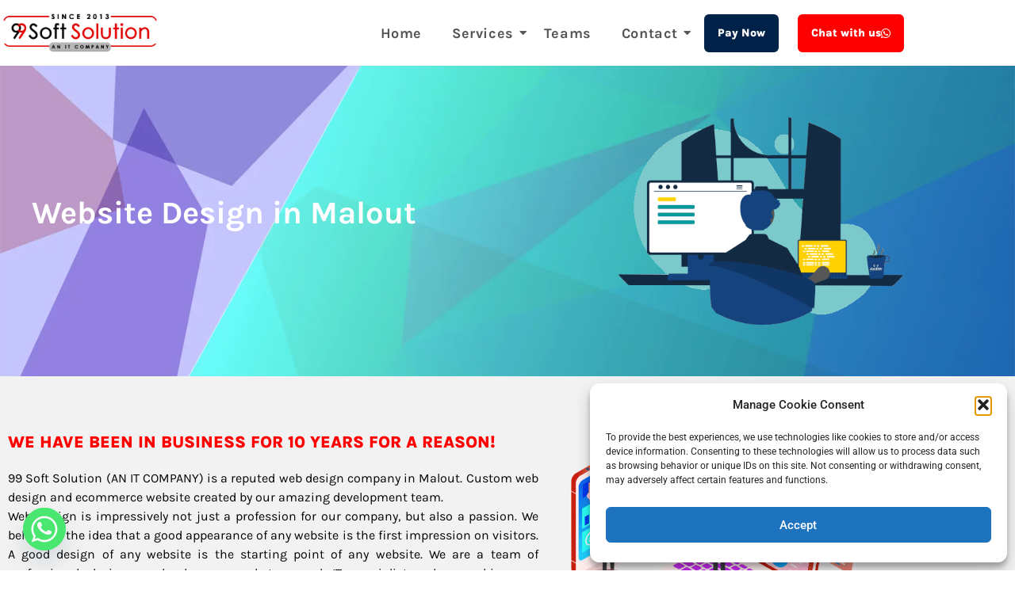

--- FILE ---
content_type: text/css
request_url: https://99softsolution.com/wp-content/uploads/elementor/css/post-20.css?ver=1769759355
body_size: 1514
content:
.elementor-20 .elementor-element.elementor-element-44a074650:not(.elementor-motion-effects-element-type-background), .elementor-20 .elementor-element.elementor-element-44a074650 > .elementor-motion-effects-container > .elementor-motion-effects-layer{background-color:#FFFFFF;}.elementor-20 .elementor-element.elementor-element-44a074650{box-shadow:0px 0px 10px 0px rgba(0,0,0,0.5);transition:background 0.3s, border 0.3s, border-radius 0.3s, box-shadow 0.3s;padding:10px 0px 10px 0px;}.elementor-20 .elementor-element.elementor-element-44a074650 > .elementor-background-overlay{transition:background 0.3s, border-radius 0.3s, opacity 0.3s;}.elementor-bc-flex-widget .elementor-20 .elementor-element.elementor-element-202f04a6.elementor-column .elementor-widget-wrap{align-items:center;}.elementor-20 .elementor-element.elementor-element-202f04a6.elementor-column.elementor-element[data-element_type="column"] > .elementor-widget-wrap.elementor-element-populated{align-content:center;align-items:center;}.elementor-20 .elementor-element.elementor-element-202f04a6 > .elementor-element-populated{padding:0px 0px 0px 0px;}.elementor-widget-image .widget-image-caption{color:var( --e-global-color-text );font-family:var( --e-global-typography-text-font-family ), Sans-serif;font-weight:var( --e-global-typography-text-font-weight );}.elementor-20 .elementor-element.elementor-element-633cadc{text-align:start;}.elementor-20 .elementor-element.elementor-element-633cadc img{width:100%;max-width:71%;}.elementor-bc-flex-widget .elementor-20 .elementor-element.elementor-element-1500576.elementor-column .elementor-widget-wrap{align-items:center;}.elementor-20 .elementor-element.elementor-element-1500576.elementor-column.elementor-element[data-element_type="column"] > .elementor-widget-wrap.elementor-element-populated{align-content:center;align-items:center;}.elementor-20 .elementor-element.elementor-element-1ae0ae6e .wpr-menu-item.wpr-pointer-item{transition-duration:0.5s;}.elementor-20 .elementor-element.elementor-element-1ae0ae6e .wpr-menu-item.wpr-pointer-item:before{transition-duration:0.5s;}.elementor-20 .elementor-element.elementor-element-1ae0ae6e .wpr-menu-item.wpr-pointer-item:after{transition-duration:0.5s;}.elementor-20 .elementor-element.elementor-element-1ae0ae6e .wpr-mobile-toggle-wrap{text-align:center;}.elementor-20 .elementor-element.elementor-element-1ae0ae6e .wpr-nav-menu .wpr-menu-item,
					 .elementor-20 .elementor-element.elementor-element-1ae0ae6e .wpr-nav-menu > .menu-item-has-children > .wpr-sub-icon{color:#555555;}.elementor-20 .elementor-element.elementor-element-1ae0ae6e .wpr-nav-menu .wpr-menu-item:hover,
					 .elementor-20 .elementor-element.elementor-element-1ae0ae6e .wpr-nav-menu > .menu-item-has-children:hover > .wpr-sub-icon,
					 .elementor-20 .elementor-element.elementor-element-1ae0ae6e .wpr-nav-menu .wpr-menu-item.wpr-active-menu-item,
					 .elementor-20 .elementor-element.elementor-element-1ae0ae6e .wpr-nav-menu > .menu-item-has-children.current_page_item > .wpr-sub-icon{color:#FF0000;}.elementor-20 .elementor-element.elementor-element-1ae0ae6e.wpr-pointer-line-fx .wpr-menu-item:before,
					 .elementor-20 .elementor-element.elementor-element-1ae0ae6e.wpr-pointer-line-fx .wpr-menu-item:after{background-color:#FF0000;}.elementor-20 .elementor-element.elementor-element-1ae0ae6e.wpr-pointer-border-fx .wpr-menu-item:before{border-color:#FF0000;border-width:1px;}.elementor-20 .elementor-element.elementor-element-1ae0ae6e.wpr-pointer-background-fx .wpr-menu-item:before{background-color:#FF0000;}.elementor-20 .elementor-element.elementor-element-1ae0ae6e .menu-item-has-children .wpr-sub-icon{font-size:15px;}.elementor-20 .elementor-element.elementor-element-1ae0ae6e.wpr-pointer-background:not(.wpr-sub-icon-none) .wpr-nav-menu-horizontal .menu-item-has-children .wpr-pointer-item{padding-right:calc(15px + 15px);}.elementor-20 .elementor-element.elementor-element-1ae0ae6e.wpr-pointer-border:not(.wpr-sub-icon-none) .wpr-nav-menu-horizontal .menu-item-has-children .wpr-pointer-item{padding-right:calc(15px + 15px);}.elementor-20 .elementor-element.elementor-element-1ae0ae6e .wpr-nav-menu .wpr-menu-item,.elementor-20 .elementor-element.elementor-element-1ae0ae6e .wpr-mobile-nav-menu a,.elementor-20 .elementor-element.elementor-element-1ae0ae6e .wpr-mobile-toggle-text{font-family:"Karla", Sans-serif;font-size:18px;font-weight:700;letter-spacing:0.6px;}.elementor-20 .elementor-element.elementor-element-1ae0ae6e.wpr-pointer-underline .wpr-menu-item:after,
					 .elementor-20 .elementor-element.elementor-element-1ae0ae6e.wpr-pointer-overline .wpr-menu-item:before,
					 .elementor-20 .elementor-element.elementor-element-1ae0ae6e.wpr-pointer-double-line .wpr-menu-item:before,
					 .elementor-20 .elementor-element.elementor-element-1ae0ae6e.wpr-pointer-double-line .wpr-menu-item:after{height:1px;}.elementor-20 .elementor-element.elementor-element-1ae0ae6e.wpr-pointer-underline>nav>ul>li>.wpr-menu-item:after,
					 .elementor-20 .elementor-element.elementor-element-1ae0ae6e.wpr-pointer-overline>nav>ul>li>.wpr-menu-item:before,
					 .elementor-20 .elementor-element.elementor-element-1ae0ae6e.wpr-pointer-double-line>nav>ul>li>.wpr-menu-item:before,
					 .elementor-20 .elementor-element.elementor-element-1ae0ae6e.wpr-pointer-double-line>nav>ul>li>.wpr-menu-item:after{height:1px;}.elementor-20 .elementor-element.elementor-element-1ae0ae6e.wpr-pointer-border-fx>nav>ul>li>.wpr-menu-item:before{border-width:1px;}.elementor-20 .elementor-element.elementor-element-1ae0ae6e.wpr-pointer-underline>.elementor-widget-container>nav>ul>li>.wpr-menu-item:after,
					 .elementor-20 .elementor-element.elementor-element-1ae0ae6e.wpr-pointer-overline>.elementor-widget-container>nav>ul>li>.wpr-menu-item:before,
					 .elementor-20 .elementor-element.elementor-element-1ae0ae6e.wpr-pointer-double-line>.elementor-widget-container>nav>ul>li>.wpr-menu-item:before,
					 .elementor-20 .elementor-element.elementor-element-1ae0ae6e.wpr-pointer-double-line>.elementor-widget-container>nav>ul>li>.wpr-menu-item:after{height:1px;}.elementor-20 .elementor-element.elementor-element-1ae0ae6e.wpr-pointer-border-fx>.elementor-widget-container>nav>ul>li>.wpr-menu-item:before{border-width:1px;}.elementor-20 .elementor-element.elementor-element-1ae0ae6e:not(.wpr-pointer-border-fx) .wpr-menu-item.wpr-pointer-item:before{transform:translateY(-0px);}.elementor-20 .elementor-element.elementor-element-1ae0ae6e:not(.wpr-pointer-border-fx) .wpr-menu-item.wpr-pointer-item:after{transform:translateY(0px);}.elementor-20 .elementor-element.elementor-element-1ae0ae6e .wpr-nav-menu .wpr-menu-item{padding-left:15px;padding-right:15px;padding-top:6px;padding-bottom:6px;}.elementor-20 .elementor-element.elementor-element-1ae0ae6e.wpr-pointer-background:not(.wpr-sub-icon-none) .wpr-nav-menu-vertical .menu-item-has-children .wpr-sub-icon{text-indent:-15px;}.elementor-20 .elementor-element.elementor-element-1ae0ae6e.wpr-pointer-border:not(.wpr-sub-icon-none) .wpr-nav-menu-vertical .menu-item-has-children .wpr-sub-icon{text-indent:-15px;}.elementor-20 .elementor-element.elementor-element-1ae0ae6e .wpr-nav-menu > .menu-item{margin-left:4px;margin-right:4px;}.elementor-20 .elementor-element.elementor-element-1ae0ae6e .wpr-nav-menu-vertical .wpr-nav-menu > li > .wpr-sub-menu{margin-left:4px;}.elementor-20 .elementor-element.elementor-element-1ae0ae6e.wpr-main-menu-align-left .wpr-nav-menu-vertical .wpr-nav-menu > li > .wpr-sub-icon{right:4px;}.elementor-20 .elementor-element.elementor-element-1ae0ae6e.wpr-main-menu-align-right .wpr-nav-menu-vertical .wpr-nav-menu > li > .wpr-sub-icon{left:4px;}.elementor-20 .elementor-element.elementor-element-1ae0ae6e .wpr-sub-menu .wpr-sub-menu-item,
					 .elementor-20 .elementor-element.elementor-element-1ae0ae6e .wpr-sub-menu > .menu-item-has-children .wpr-sub-icon{color:#3A3A3A;}.elementor-20 .elementor-element.elementor-element-1ae0ae6e .wpr-sub-menu .wpr-sub-menu-item{background-color:#FFFFFF;font-family:"Karla", Sans-serif;font-size:16px;font-weight:600;letter-spacing:0.6px;padding-left:15px;padding-right:15px;padding-top:13px;padding-bottom:13px;}.elementor-20 .elementor-element.elementor-element-1ae0ae6e .wpr-sub-menu .wpr-sub-menu-item:hover,
					 .elementor-20 .elementor-element.elementor-element-1ae0ae6e .wpr-sub-menu > .menu-item-has-children .wpr-sub-menu-item:hover .wpr-sub-icon,
					 .elementor-20 .elementor-element.elementor-element-1ae0ae6e .wpr-sub-menu .wpr-sub-menu-item.wpr-active-menu-item,
					 .elementor-20 .elementor-element.elementor-element-1ae0ae6e .wpr-sub-menu > .menu-item-has-children.current_page_item .wpr-sub-icon{color:#FF0000;}.elementor-20 .elementor-element.elementor-element-1ae0ae6e .wpr-sub-menu .wpr-sub-menu-item:hover,
					 .elementor-20 .elementor-element.elementor-element-1ae0ae6e .wpr-sub-menu .wpr-sub-menu-item.wpr-active-menu-item{background-color:#FFFFFF;}.elementor-20 .elementor-element.elementor-element-1ae0ae6e .wpr-sub-menu .wpr-sub-icon{right:15px;}.elementor-20 .elementor-element.elementor-element-1ae0ae6e.wpr-main-menu-align-right .wpr-nav-menu-vertical .wpr-sub-menu .wpr-sub-icon{left:15px;}.elementor-20 .elementor-element.elementor-element-1ae0ae6e .wpr-nav-menu-horizontal .wpr-nav-menu > li > .wpr-sub-menu{margin-top:20px;}.elementor-20 .elementor-element.elementor-element-1ae0ae6e .wpr-mobile-nav-menu a,
					 .elementor-20 .elementor-element.elementor-element-1ae0ae6e .wpr-mobile-nav-menu .menu-item-has-children > a:after{color:#555555;}.elementor-20 .elementor-element.elementor-element-1ae0ae6e .wpr-mobile-nav-menu li{background-color:#FFFFFF;}.elementor-20 .elementor-element.elementor-element-1ae0ae6e .wpr-mobile-nav-menu li a:hover,
					 .elementor-20 .elementor-element.elementor-element-1ae0ae6e .wpr-mobile-nav-menu .menu-item-has-children > a:hover:after,
					 .elementor-20 .elementor-element.elementor-element-1ae0ae6e .wpr-mobile-nav-menu li a.wpr-active-menu-item,
					 .elementor-20 .elementor-element.elementor-element-1ae0ae6e .wpr-mobile-nav-menu .menu-item-has-children.current_page_item > a:hover:after{color:#FF0000;}.elementor-20 .elementor-element.elementor-element-1ae0ae6e .wpr-mobile-nav-menu a:hover,
					 .elementor-20 .elementor-element.elementor-element-1ae0ae6e .wpr-mobile-nav-menu a.wpr-active-menu-item{background-color:#FFFFFF;}.elementor-20 .elementor-element.elementor-element-1ae0ae6e .wpr-mobile-nav-menu a{padding-left:10px;padding-right:10px;}.elementor-20 .elementor-element.elementor-element-1ae0ae6e .wpr-mobile-nav-menu .menu-item-has-children > a:after{margin-left:10px;margin-right:10px;}.elementor-20 .elementor-element.elementor-element-1ae0ae6e .wpr-mobile-nav-menu .wpr-mobile-menu-item{padding-top:10px;padding-bottom:10px;}.elementor-20 .elementor-element.elementor-element-1ae0ae6e .wpr-mobile-nav-menu .wpr-mobile-sub-menu-item{font-size:15px;padding-top:5px;padding-bottom:5px;}.elementor-20 .elementor-element.elementor-element-1ae0ae6e .wpr-mobile-nav-menu{margin-top:10px;}.elementor-20 .elementor-element.elementor-element-1ae0ae6e .wpr-mobile-toggle{border-color:#FF0000;width:41px;padding:7px 7px 7px 7px;border-width:0px;}.elementor-20 .elementor-element.elementor-element-1ae0ae6e .wpr-mobile-toggle-text{color:#FF0000;}.elementor-20 .elementor-element.elementor-element-1ae0ae6e .wpr-mobile-toggle-line{background-color:#FF0000;height:3px;margin-bottom:5px;}.elementor-20 .elementor-element.elementor-element-1ae0ae6e .wpr-mobile-toggle:hover{border-color:#FF0000;}.elementor-20 .elementor-element.elementor-element-1ae0ae6e .wpr-mobile-toggle:hover .wpr-mobile-toggle-text{color:#FF0000;}.elementor-20 .elementor-element.elementor-element-1ae0ae6e .wpr-mobile-toggle:hover .wpr-mobile-toggle-line{background-color:#FF0000;}.elementor-bc-flex-widget .elementor-20 .elementor-element.elementor-element-830c530.elementor-column .elementor-widget-wrap{align-items:center;}.elementor-20 .elementor-element.elementor-element-830c530.elementor-column.elementor-element[data-element_type="column"] > .elementor-widget-wrap.elementor-element-populated{align-content:center;align-items:center;}.elementor-20 .elementor-element.elementor-element-830c530 > .elementor-element-populated{padding:0px 0px 0px 0px;}.elementor-widget-button .elementor-button{background-color:var( --e-global-color-accent );font-family:var( --e-global-typography-accent-font-family ), Sans-serif;font-weight:var( --e-global-typography-accent-font-weight );}.elementor-20 .elementor-element.elementor-element-0b7e400 .elementor-button{background-color:#002249;font-family:"Karla", Sans-serif;font-size:14px;font-weight:800;fill:#FFFFFF;color:#FFFFFF;border-style:solid;border-width:2px 2px 2px 2px;border-color:#002249;border-radius:6px 6px 6px 6px;padding:15px 15px 15px 15px;}.elementor-20 .elementor-element.elementor-element-0b7e400 .elementor-button:hover, .elementor-20 .elementor-element.elementor-element-0b7e400 .elementor-button:focus{background-color:#FFFEFE;color:#002249;}.elementor-20 .elementor-element.elementor-element-0b7e400 > .elementor-widget-container{margin:0px 0px 0px 0px;}.elementor-20 .elementor-element.elementor-element-0b7e400 .elementor-button:hover svg, .elementor-20 .elementor-element.elementor-element-0b7e400 .elementor-button:focus svg{fill:#002249;}.elementor-bc-flex-widget .elementor-20 .elementor-element.elementor-element-d96c84c.elementor-column .elementor-widget-wrap{align-items:center;}.elementor-20 .elementor-element.elementor-element-d96c84c.elementor-column.elementor-element[data-element_type="column"] > .elementor-widget-wrap.elementor-element-populated{align-content:center;align-items:center;}.elementor-20 .elementor-element.elementor-element-d96c84c > .elementor-element-populated{padding:0px 0px 0px 0px;}.elementor-20 .elementor-element.elementor-element-6125af8 .elementor-button{background-color:#FF0000;font-family:"Karla", Sans-serif;font-size:14px;font-weight:800;fill:#FFFFFF;color:#FFFFFF;border-style:solid;border-width:2px 2px 2px 2px;border-color:#FF0000;border-radius:6px 6px 6px 6px;padding:15px 15px 15px 15px;}.elementor-20 .elementor-element.elementor-element-6125af8 .elementor-button:hover, .elementor-20 .elementor-element.elementor-element-6125af8 .elementor-button:focus{background-color:#FFFEFE;color:#FF0000;}.elementor-20 .elementor-element.elementor-element-6125af8 > .elementor-widget-container{margin:0px 0px 0px 0px;}.elementor-20 .elementor-element.elementor-element-6125af8 .elementor-button-content-wrapper{flex-direction:row-reverse;}.elementor-20 .elementor-element.elementor-element-6125af8 .elementor-button:hover svg, .elementor-20 .elementor-element.elementor-element-6125af8 .elementor-button:focus svg{fill:#FF0000;}@media(max-width:1024px){.elementor-20 .elementor-element.elementor-element-633cadc img{max-width:100%;}.elementor-20 .elementor-element.elementor-element-1ae0ae6e .wpr-mobile-toggle-wrap{text-align:right;}.elementor-20 .elementor-element.elementor-element-1ae0ae6e .wpr-nav-menu .wpr-menu-item,.elementor-20 .elementor-element.elementor-element-1ae0ae6e .wpr-mobile-nav-menu a,.elementor-20 .elementor-element.elementor-element-1ae0ae6e .wpr-mobile-toggle-text{font-size:17px;}.elementor-20 .elementor-element.elementor-element-1ae0ae6e .wpr-nav-menu .wpr-menu-item{padding-left:7px;padding-right:7px;}.elementor-20 .elementor-element.elementor-element-1ae0ae6e.wpr-pointer-background:not(.wpr-sub-icon-none) .wpr-nav-menu-vertical .menu-item-has-children .wpr-sub-icon{text-indent:-7px;}.elementor-20 .elementor-element.elementor-element-1ae0ae6e.wpr-pointer-border:not(.wpr-sub-icon-none) .wpr-nav-menu-vertical .menu-item-has-children .wpr-sub-icon{text-indent:-7px;}.elementor-20 .elementor-element.elementor-element-1ae0ae6e .wpr-sub-menu .wpr-sub-menu-item{font-size:13px;}.elementor-20 .elementor-element.elementor-element-0b7e400 > .elementor-widget-container{margin:0px 0px 0px 0px;}.elementor-20 .elementor-element.elementor-element-0b7e400 .elementor-button{font-size:10px;border-radius:5px 5px 5px 5px;padding:9px 9px 9px 9px;}.elementor-20 .elementor-element.elementor-element-d96c84c > .elementor-element-populated{margin:0px 0px 0px 0px;--e-column-margin-right:0px;--e-column-margin-left:0px;}.elementor-20 .elementor-element.elementor-element-6125af8 .elementor-button{font-size:10px;border-radius:5px 5px 5px 5px;padding:9px 9px 9px 9px;}}@media(max-width:767px){.elementor-20 .elementor-element.elementor-element-202f04a6{width:50%;}.elementor-20 .elementor-element.elementor-element-202f04a6 > .elementor-element-populated{padding:0px 0px 0px 10px;}.elementor-20 .elementor-element.elementor-element-633cadc{text-align:start;}.elementor-20 .elementor-element.elementor-element-633cadc img{max-width:100%;}.elementor-20 .elementor-element.elementor-element-1500576{width:50%;}.elementor-20 .elementor-element.elementor-element-1ae0ae6e .wpr-mobile-toggle-wrap{text-align:right;}.elementor-20 .elementor-element.elementor-element-1ae0ae6e .wpr-nav-menu .wpr-menu-item,.elementor-20 .elementor-element.elementor-element-1ae0ae6e .wpr-mobile-nav-menu a,.elementor-20 .elementor-element.elementor-element-1ae0ae6e .wpr-mobile-toggle-text{font-size:16px;}.elementor-20 .elementor-element.elementor-element-1ae0ae6e .wpr-sub-menu .wpr-sub-menu-item{font-size:12px;}.elementor-20 .elementor-element.elementor-element-1ae0ae6e .wpr-mobile-nav-menu{margin-top:20px;}.elementor-20 .elementor-element.elementor-element-830c530{width:50%;}.elementor-20 .elementor-element.elementor-element-d96c84c{width:50%;}}@media(min-width:768px){.elementor-20 .elementor-element.elementor-element-1500576{width:52.189%;}.elementor-20 .elementor-element.elementor-element-830c530{width:8.932%;}.elementor-20 .elementor-element.elementor-element-d96c84c{width:13.858%;}}@media(max-width:1024px) and (min-width:768px){.elementor-20 .elementor-element.elementor-element-830c530{width:2%;}}

--- FILE ---
content_type: text/css
request_url: https://99softsolution.com/wp-content/uploads/elementor/css/post-86.css?ver=1769759355
body_size: 1871
content:
.elementor-86 .elementor-element.elementor-element-45d7e45:not(.elementor-motion-effects-element-type-background), .elementor-86 .elementor-element.elementor-element-45d7e45 > .elementor-motion-effects-container > .elementor-motion-effects-layer{background-image:url("https://99softsolution.com/wp-content/uploads/2022/12/footer-bg.png");background-position:center center;background-repeat:no-repeat;background-size:cover;}.elementor-86 .elementor-element.elementor-element-45d7e45 > .elementor-background-overlay{background-color:#002249;opacity:0.8;transition:background 0.3s, border-radius 0.3s, opacity 0.3s;}.elementor-86 .elementor-element.elementor-element-45d7e45{transition:background 0.3s, border 0.3s, border-radius 0.3s, box-shadow 0.3s;padding:4em 0em 0em 0em;}.elementor-86 .elementor-element.elementor-element-a9e731e{border-style:solid;border-width:0px 0px 1px 0px;border-color:#C2D1E2;padding:0em 0em 6em 0em;}.elementor-86 .elementor-element.elementor-element-2f6b594 > .elementor-element-populated{padding:0px 0px 0px 0px;}.elementor-widget-image .widget-image-caption{color:var( --e-global-color-text );font-family:var( --e-global-typography-text-font-family ), Sans-serif;font-weight:var( --e-global-typography-text-font-weight );}.elementor-86 .elementor-element.elementor-element-e01b923{text-align:start;}.elementor-86 .elementor-element.elementor-element-e01b923 img{max-width:100%;}.elementor-widget-text-editor{font-family:var( --e-global-typography-text-font-family ), Sans-serif;font-weight:var( --e-global-typography-text-font-weight );color:var( --e-global-color-text );}.elementor-widget-text-editor.elementor-drop-cap-view-stacked .elementor-drop-cap{background-color:var( --e-global-color-primary );}.elementor-widget-text-editor.elementor-drop-cap-view-framed .elementor-drop-cap, .elementor-widget-text-editor.elementor-drop-cap-view-default .elementor-drop-cap{color:var( --e-global-color-primary );border-color:var( --e-global-color-primary );}.elementor-86 .elementor-element.elementor-element-1e8a60f{text-align:justify;font-family:"Karla", Sans-serif;font-size:16px;font-weight:600;color:#C2D1E2;}.elementor-86 .elementor-element.elementor-element-d094212 > .elementor-element-populated{margin:0px 0px 0px 0px;--e-column-margin-right:0px;--e-column-margin-left:0px;padding:0px 0px 0px 0px;}.elementor-widget-heading .elementor-heading-title{font-family:var( --e-global-typography-primary-font-family ), Sans-serif;font-weight:var( --e-global-typography-primary-font-weight );color:var( --e-global-color-primary );}.elementor-86 .elementor-element.elementor-element-4325f0d > .elementor-widget-container{padding:0em 0em 0em 8em;}.elementor-86 .elementor-element.elementor-element-4325f0d{text-align:start;}.elementor-86 .elementor-element.elementor-element-4325f0d .elementor-heading-title{font-family:"Karla", Sans-serif;font-size:34px;font-weight:900;color:#FFFFFF;}.elementor-widget-icon-list .elementor-icon-list-item:not(:last-child):after{border-color:var( --e-global-color-text );}.elementor-widget-icon-list .elementor-icon-list-icon i{color:var( --e-global-color-primary );}.elementor-widget-icon-list .elementor-icon-list-icon svg{fill:var( --e-global-color-primary );}.elementor-widget-icon-list .elementor-icon-list-item > .elementor-icon-list-text, .elementor-widget-icon-list .elementor-icon-list-item > a{font-family:var( --e-global-typography-text-font-family ), Sans-serif;font-weight:var( --e-global-typography-text-font-weight );}.elementor-widget-icon-list .elementor-icon-list-text{color:var( --e-global-color-secondary );}.elementor-86 .elementor-element.elementor-element-b2c1631 > .elementor-widget-container{padding:0em 0em 0em 8em;}.elementor-86 .elementor-element.elementor-element-b2c1631 .elementor-icon-list-items:not(.elementor-inline-items) .elementor-icon-list-item:not(:last-child){padding-block-end:calc(12px/2);}.elementor-86 .elementor-element.elementor-element-b2c1631 .elementor-icon-list-items:not(.elementor-inline-items) .elementor-icon-list-item:not(:first-child){margin-block-start:calc(12px/2);}.elementor-86 .elementor-element.elementor-element-b2c1631 .elementor-icon-list-items.elementor-inline-items .elementor-icon-list-item{margin-inline:calc(12px/2);}.elementor-86 .elementor-element.elementor-element-b2c1631 .elementor-icon-list-items.elementor-inline-items{margin-inline:calc(-12px/2);}.elementor-86 .elementor-element.elementor-element-b2c1631 .elementor-icon-list-items.elementor-inline-items .elementor-icon-list-item:after{inset-inline-end:calc(-12px/2);}.elementor-86 .elementor-element.elementor-element-b2c1631 .elementor-icon-list-icon i{color:#FFFFFF;transition:color 0.3s;}.elementor-86 .elementor-element.elementor-element-b2c1631 .elementor-icon-list-icon svg{fill:#FFFFFF;transition:fill 0.3s;}.elementor-86 .elementor-element.elementor-element-b2c1631{--e-icon-list-icon-size:20px;--icon-vertical-offset:0px;}.elementor-86 .elementor-element.elementor-element-b2c1631 .elementor-icon-list-icon{padding-inline-end:3px;}.elementor-86 .elementor-element.elementor-element-b2c1631 .elementor-icon-list-item > .elementor-icon-list-text, .elementor-86 .elementor-element.elementor-element-b2c1631 .elementor-icon-list-item > a{font-family:"Karla", Sans-serif;font-size:16px;font-weight:600;}.elementor-86 .elementor-element.elementor-element-b2c1631 .elementor-icon-list-text{color:#C2D1E2;transition:color 0.3s;}.elementor-86 .elementor-element.elementor-element-4dc8b0d > .elementor-widget-container{padding:0em 0em 0em 8em;}.elementor-86 .elementor-element.elementor-element-4dc8b0d{text-align:justify;font-family:"Karla", Sans-serif;font-size:15px;font-weight:600;line-height:25px;color:#C2D1E2;}.elementor-86 .elementor-element.elementor-element-cae397c > .elementor-widget-container{padding:0em 0em 0em 8em;}.elementor-86 .elementor-element.elementor-element-cae397c{text-align:start;}.elementor-86 .elementor-element.elementor-element-cae397c .elementor-heading-title{font-family:"Karla", Sans-serif;font-size:20px;font-weight:900;color:#FFFFFF;}.elementor-86 .elementor-element.elementor-element-3ea42fd4 .elementor-repeater-item-172011e > a :is(i, svg){color:#C2D1E2;fill:#C2D1E2;}.elementor-86 .elementor-element.elementor-element-3ea42fd4 .elementor-repeater-item-172011e > a{background-color:#FFFFFF00;}.elementor-86 .elementor-element.elementor-element-3ea42fd4 .elementor-repeater-item-172011e > a:hover{color:#FF0000;background-color:rgba(59,89,152,0);}.elementor-86 .elementor-element.elementor-element-3ea42fd4 .elementor-repeater-item-172011e > a:hover svg path{stroke:#FF0000;fill:#FF0000;}.elementor-86 .elementor-element.elementor-element-3ea42fd4 .elementor-repeater-item-fa40825 > a :is(i, svg){color:#C2D1E2;fill:#C2D1E2;}.elementor-86 .elementor-element.elementor-element-3ea42fd4 .elementor-repeater-item-fa40825 > a{background-color:rgba(131,58,180,0);}.elementor-86 .elementor-element.elementor-element-3ea42fd4 .elementor-repeater-item-fa40825 > a:hover{color:#FF0000;background-color:rgba(103,46,141,0);}.elementor-86 .elementor-element.elementor-element-3ea42fd4 .elementor-repeater-item-fa40825 > a:hover svg path{stroke:#FF0000;fill:#FF0000;}.elementor-86 .elementor-element.elementor-element-3ea42fd4 .elementor-repeater-item-0825b5a > a :is(i, svg){color:#C2D1E2;fill:#C2D1E2;}.elementor-86 .elementor-element.elementor-element-3ea42fd4 .elementor-repeater-item-0825b5a > a{background-color:rgba(29,161,242,0);}.elementor-86 .elementor-element.elementor-element-3ea42fd4 .elementor-repeater-item-0825b5a > a:hover{color:#FF0000;background-color:rgba(12,133,208,0);}.elementor-86 .elementor-element.elementor-element-3ea42fd4 .elementor-repeater-item-0825b5a > a:hover svg path{stroke:#FF0000;fill:#FF0000;}.elementor-86 .elementor-element.elementor-element-3ea42fd4 .elementor-repeater-item-240971c > a :is(i, svg){color:#C2D1E2;fill:#C2D1E2;}.elementor-86 .elementor-element.elementor-element-3ea42fd4 .elementor-repeater-item-240971c > a{background-color:rgba(221,81,67,0);}.elementor-86 .elementor-element.elementor-element-3ea42fd4 .elementor-repeater-item-240971c > a:hover{color:#FF0000;background-color:rgba(201,51,36,0);}.elementor-86 .elementor-element.elementor-element-3ea42fd4 .elementor-repeater-item-240971c > a:hover svg path{stroke:#FF0000;fill:#FF0000;}.elementor-86 .elementor-element.elementor-element-3ea42fd4 .elementor-repeater-item-1a9a7d2 > a :is(i, svg){color:#C2D1E2;fill:#C2D1E2;}.elementor-86 .elementor-element.elementor-element-3ea42fd4 .elementor-repeater-item-1a9a7d2 > a{background-color:rgba(221,81,67,0);}.elementor-86 .elementor-element.elementor-element-3ea42fd4 .elementor-repeater-item-1a9a7d2 > a:hover{color:#FF0000;background-color:rgba(201,51,36,0);}.elementor-86 .elementor-element.elementor-element-3ea42fd4 .elementor-repeater-item-1a9a7d2 > a:hover svg path{stroke:#FF0000;fill:#FF0000;}.elementor-86 .elementor-element.elementor-element-3ea42fd4 > .elementor-widget-container{margin:0px 0px 0px 0px;padding:0em 0em 0em 8em;}.elementor-86 .elementor-element.elementor-element-3ea42fd4 .ekit_social_media{text-align:left;}.elementor-86 .elementor-element.elementor-element-3ea42fd4 .ekit_social_media > li > a{text-align:left;text-decoration:none;font-size:40px;}.elementor-86 .elementor-element.elementor-element-3ea42fd4 .ekit_social_media > li{display:inline-block;margin:0px 12px 0px 0px;}.elementor-86 .elementor-element.elementor-element-3ea42fd4 .ekit_social_media > li > a i{font-size:21px;}.elementor-86 .elementor-element.elementor-element-3ea42fd4 .ekit_social_media > li > a svg{max-width:21px;}.elementor-86 .elementor-element.elementor-element-191711d > .elementor-element-populated{padding:0px 0px 0px 19px;}.elementor-86 .elementor-element.elementor-element-c6e3dc9 .elementor-heading-title{font-family:"Karla", Sans-serif;font-size:34px;font-weight:900;color:#FFFFFF;}.elementor-86 .elementor-element.elementor-element-ff34024{text-align:justify;font-family:"Karla", Sans-serif;font-size:20px;font-weight:600;line-height:37px;color:#C2D1E2;}.elementor-86 .elementor-element.elementor-element-33e576d{text-align:justify;font-family:"Karla", Sans-serif;font-size:14px;font-weight:600;line-height:23px;color:#C2D1E2;}.elementor-86 .elementor-element.elementor-element-b0ecfb1{text-align:justify;font-family:"Karla", Sans-serif;font-size:13px;font-weight:600;line-height:23px;color:#C2D1E2;}.elementor-86 .elementor-element.elementor-element-1e26e95 > .elementor-widget-container{background-color:#FFFFFF;padding:0px 0px 0px 0px;}.elementor-86 .elementor-element.elementor-element-1e26e95{text-align:start;}.elementor-86 .elementor-element.elementor-element-1e26e95 img{max-width:45%;}.elementor-86 .elementor-element.elementor-element-32eff95 > .elementor-widget-container{background-color:#FFFFFF;padding:10px 10px 10px 10px;}.elementor-86 .elementor-element.elementor-element-32eff95{text-align:start;}.elementor-86 .elementor-element.elementor-element-32eff95 img{max-width:40%;}.elementor-86 .elementor-element.elementor-element-bd99f49{padding:15px 0px 0px 0px;}.elementor-86 .elementor-element.elementor-element-cff6701{text-align:center;font-family:"Karla", Sans-serif;font-size:14px;font-weight:600;color:#C2D1E2;}.elementor-86 .elementor-element.elementor-element-f020447{top:auto;bottom:0px;z-index:10;}.elementor-86 .elementor-element.elementor-element-f020447 + .wpr-hidden-header{top:0px;}.elementor-86 .elementor-element.elementor-element-f020447 + .wpr-hidden-header-flex{top:0px;}.wpr-hidden-header{z-index:10;}.wpr-hidden-header-flex{z-index:10;}.elementor-86 .elementor-element.elementor-element-0657482:not(.elementor-motion-effects-element-type-background) > .elementor-widget-wrap, .elementor-86 .elementor-element.elementor-element-0657482 > .elementor-widget-wrap > .elementor-motion-effects-container > .elementor-motion-effects-layer{background-color:#FF0000;}.elementor-86 .elementor-element.elementor-element-0657482 > .elementor-element-populated{transition:background 0.3s, border 0.3s, border-radius 0.3s, box-shadow 0.3s;}.elementor-86 .elementor-element.elementor-element-0657482 > .elementor-element-populated > .elementor-background-overlay{transition:background 0.3s, border-radius 0.3s, opacity 0.3s;}.elementor-widget-icon-box.elementor-view-stacked .elementor-icon{background-color:var( --e-global-color-primary );}.elementor-widget-icon-box.elementor-view-framed .elementor-icon, .elementor-widget-icon-box.elementor-view-default .elementor-icon{fill:var( --e-global-color-primary );color:var( --e-global-color-primary );border-color:var( --e-global-color-primary );}.elementor-widget-icon-box .elementor-icon-box-title, .elementor-widget-icon-box .elementor-icon-box-title a{font-family:var( --e-global-typography-primary-font-family ), Sans-serif;font-weight:var( --e-global-typography-primary-font-weight );}.elementor-widget-icon-box .elementor-icon-box-title{color:var( --e-global-color-primary );}.elementor-widget-icon-box:has(:hover) .elementor-icon-box-title,
					 .elementor-widget-icon-box:has(:focus) .elementor-icon-box-title{color:var( --e-global-color-primary );}.elementor-widget-icon-box .elementor-icon-box-description{font-family:var( --e-global-typography-text-font-family ), Sans-serif;font-weight:var( --e-global-typography-text-font-weight );color:var( --e-global-color-text );}.elementor-86 .elementor-element.elementor-element-f3e1530 .elementor-icon-box-wrapper{gap:15px;}.elementor-86 .elementor-element.elementor-element-f3e1530.elementor-view-stacked .elementor-icon{background-color:#FFFFFF;}.elementor-86 .elementor-element.elementor-element-f3e1530.elementor-view-framed .elementor-icon, .elementor-86 .elementor-element.elementor-element-f3e1530.elementor-view-default .elementor-icon{fill:#FFFFFF;color:#FFFFFF;border-color:#FFFFFF;}.elementor-86 .elementor-element.elementor-element-f3e1530 .elementor-icon-box-title, .elementor-86 .elementor-element.elementor-element-f3e1530 .elementor-icon-box-title a{font-family:"Roboto", Sans-serif;font-weight:600;}.elementor-86 .elementor-element.elementor-element-f3e1530 .elementor-icon-box-title{color:#FFFFFF;}.elementor-86 .elementor-element.elementor-element-5236c98:not(.elementor-motion-effects-element-type-background) > .elementor-widget-wrap, .elementor-86 .elementor-element.elementor-element-5236c98 > .elementor-widget-wrap > .elementor-motion-effects-container > .elementor-motion-effects-layer{background-color:#002249;}.elementor-86 .elementor-element.elementor-element-5236c98 > .elementor-element-populated{transition:background 0.3s, border 0.3s, border-radius 0.3s, box-shadow 0.3s;}.elementor-86 .elementor-element.elementor-element-5236c98 > .elementor-element-populated > .elementor-background-overlay{transition:background 0.3s, border-radius 0.3s, opacity 0.3s;}.elementor-86 .elementor-element.elementor-element-87ef177 .elementor-icon-box-wrapper{gap:15px;}.elementor-86 .elementor-element.elementor-element-87ef177.elementor-view-stacked .elementor-icon{background-color:#FFFFFF;}.elementor-86 .elementor-element.elementor-element-87ef177.elementor-view-framed .elementor-icon, .elementor-86 .elementor-element.elementor-element-87ef177.elementor-view-default .elementor-icon{fill:#FFFFFF;color:#FFFFFF;border-color:#FFFFFF;}.elementor-86 .elementor-element.elementor-element-87ef177 .elementor-icon-box-title, .elementor-86 .elementor-element.elementor-element-87ef177 .elementor-icon-box-title a{font-family:"Roboto", Sans-serif;font-weight:600;}.elementor-86 .elementor-element.elementor-element-87ef177 .elementor-icon-box-title{color:#FFFFFF;}@media(max-width:1024px){.elementor-86 .elementor-element.elementor-element-8777ae1 > .elementor-element-populated{padding:0px 0px 0px 0px;}.elementor-86 .elementor-element.elementor-element-2f6b594 > .elementor-element-populated{padding:0px 0px 0px 30px;}.elementor-86 .elementor-element.elementor-element-d094212 > .elementor-element-populated{padding:0px 0px 0px 45px;}.elementor-86 .elementor-element.elementor-element-4325f0d > .elementor-widget-container{padding:0em 0em 0em 0em;}.elementor-86 .elementor-element.elementor-element-4325f0d{text-align:start;}.elementor-86 .elementor-element.elementor-element-b2c1631 > .elementor-widget-container{padding:0em 0em 0em 0em;}.elementor-86 .elementor-element.elementor-element-4dc8b0d > .elementor-widget-container{padding:0em 0em 0em 0em;}.elementor-86 .elementor-element.elementor-element-cae397c > .elementor-widget-container{padding:0em 0em 0em 0em;}.elementor-86 .elementor-element.elementor-element-cae397c{text-align:start;}.elementor-86 .elementor-element.elementor-element-3ea42fd4 .ekit_social_media{text-align:left;}.elementor-86 .elementor-element.elementor-element-191711d > .elementor-element-populated{padding:0px 0px 0px 30px;}.elementor-86 .elementor-element.elementor-element-bd99f49{padding:10px 0px 10px 0px;}.elementor-86 .elementor-element.elementor-element-f020447{top:auto;bottom:0px;}.elementor-86 .elementor-element.elementor-element-f020447 + .wpr-hidden-header{top:0px;}.elementor-86 .elementor-element.elementor-element-f020447 + .wpr-hidden-header-flex{top:0px;}}@media(max-width:767px){.elementor-86 .elementor-element.elementor-element-45d7e45{padding:3em 0em 0em 0em;}.elementor-86 .elementor-element.elementor-element-a9e731e{padding:0em 0em 3em 0em;}.elementor-86 .elementor-element.elementor-element-2f6b594 > .elementor-element-populated{padding:15px 15px 15px 15px;}.elementor-86 .elementor-element.elementor-element-d094212 > .elementor-element-populated{padding:0px 15px 15px 15px;}.elementor-86 .elementor-element.elementor-element-b2c1631{--e-icon-list-icon-size:17px;}.elementor-86 .elementor-element.elementor-element-b2c1631 .elementor-icon-list-item > .elementor-icon-list-text, .elementor-86 .elementor-element.elementor-element-b2c1631 .elementor-icon-list-item > a{font-size:15px;}.elementor-86 .elementor-element.elementor-element-4dc8b0d{text-align:start;font-size:14px;line-height:0.6em;}.elementor-86 .elementor-element.elementor-element-3ea42fd4 > .elementor-widget-container{padding:0em 0em 0em 0em;}.elementor-86 .elementor-element.elementor-element-3ea42fd4 .ekit_social_media{text-align:left;}.elementor-86 .elementor-element.elementor-element-191711d > .elementor-element-populated{padding:0px 15px 15px 15px;}.elementor-86 .elementor-element.elementor-element-ff34024{text-align:start;font-size:17px;}.elementor-86 .elementor-element.elementor-element-bd99f49{margin-top:0px;margin-bottom:41px;padding:5px 0px 5px 0px;}.elementor-86 .elementor-element.elementor-element-cff6701{font-size:12px;}.elementor-86 .elementor-element.elementor-element-f020447{top:auto;bottom:0px;padding:0px 0px 0px 0px;}.elementor-86 .elementor-element.elementor-element-f020447 + .wpr-hidden-header{top:0px;}.elementor-86 .elementor-element.elementor-element-f020447 + .wpr-hidden-header-flex{top:0px;}.elementor-86 .elementor-element.elementor-element-0657482{width:50%;}.elementor-86 .elementor-element.elementor-element-0657482 > .elementor-element-populated{padding:14px 0px 012px 035px;}.elementor-86 .elementor-element.elementor-element-f3e1530 .elementor-icon-box-wrapper{gap:7px;}.elementor-86 .elementor-element.elementor-element-f3e1530 .elementor-icon{font-size:15px;}.elementor-86 .elementor-element.elementor-element-f3e1530 .elementor-icon-box-title, .elementor-86 .elementor-element.elementor-element-f3e1530 .elementor-icon-box-title a{font-size:14px;}.elementor-86 .elementor-element.elementor-element-5236c98{width:50%;}.elementor-86 .elementor-element.elementor-element-5236c98 > .elementor-element-populated{padding:014px 0px 012px 17px;}.elementor-86 .elementor-element.elementor-element-87ef177 .elementor-icon-box-wrapper{gap:7px;}.elementor-86 .elementor-element.elementor-element-87ef177 .elementor-icon{font-size:15px;}.elementor-86 .elementor-element.elementor-element-87ef177 .elementor-icon-box-title, .elementor-86 .elementor-element.elementor-element-87ef177 .elementor-icon-box-title a{font-size:14px;}}@media(min-width:768px){.elementor-86 .elementor-element.elementor-element-2f6b594{width:28.438%;}.elementor-86 .elementor-element.elementor-element-d094212{width:41.662%;}.elementor-86 .elementor-element.elementor-element-191711d{width:29.201%;}}@media(max-width:1024px) and (min-width:768px){.elementor-86 .elementor-element.elementor-element-2f6b594{width:50%;}.elementor-86 .elementor-element.elementor-element-d094212{width:50%;}.elementor-86 .elementor-element.elementor-element-191711d{width:50%;}}

--- FILE ---
content_type: text/css
request_url: https://99softsolution.com/wp-content/uploads/elementor/css/post-355.css?ver=1769826843
body_size: 1004
content:
.elementor-355 .elementor-element.elementor-element-3bfb8f5:not(.elementor-motion-effects-element-type-background), .elementor-355 .elementor-element.elementor-element-3bfb8f5 > .elementor-motion-effects-container > .elementor-motion-effects-layer{background-image:url("https://99softsolution.com/wp-content/uploads/2022/12/Master-Slider-Background.png");background-position:center center;background-repeat:no-repeat;background-size:cover;}.elementor-355 .elementor-element.elementor-element-3bfb8f5 > .elementor-background-overlay{background-color:#00152E;opacity:0.16;transition:background 0.3s, border-radius 0.3s, opacity 0.3s;}.elementor-355 .elementor-element.elementor-element-3bfb8f5{transition:background 0.3s, border 0.3s, border-radius 0.3s, box-shadow 0.3s;padding:3em 0em 3em 0em;}.elementor-355 .elementor-element.elementor-element-c8f426f > .elementor-element-populated{padding:7em 0em 0em 0em;}.elementor-widget-heading .elementor-heading-title{font-family:var( --e-global-typography-primary-font-family ), Sans-serif;font-weight:var( --e-global-typography-primary-font-weight );color:var( --e-global-color-primary );}.elementor-355 .elementor-element.elementor-element-c9923fe > .elementor-widget-container{padding:0em 0em 0em 2em;}.elementor-355 .elementor-element.elementor-element-c9923fe{text-align:start;}.elementor-355 .elementor-element.elementor-element-c9923fe .elementor-heading-title{font-family:"Karla", Sans-serif;font-size:40px;font-weight:bold;color:#FFFFFF;}.elementor-widget-image .widget-image-caption{color:var( --e-global-color-text );font-family:var( --e-global-typography-text-font-family ), Sans-serif;font-weight:var( --e-global-typography-text-font-weight );}.elementor-355 .elementor-element.elementor-element-f8643eb:not(.elementor-motion-effects-element-type-background), .elementor-355 .elementor-element.elementor-element-f8643eb > .elementor-motion-effects-container > .elementor-motion-effects-layer{background-color:#F2F2F2;}.elementor-355 .elementor-element.elementor-element-f8643eb{transition:background 0.3s, border 0.3s, border-radius 0.3s, box-shadow 0.3s;padding:4em 0em 4em 0em;}.elementor-355 .elementor-element.elementor-element-f8643eb > .elementor-background-overlay{transition:background 0.3s, border-radius 0.3s, opacity 0.3s;}.elementor-355 .elementor-element.elementor-element-dd55540 > .elementor-element-populated{padding:0px 30px 0px 0px;}.elementor-355 .elementor-element.elementor-element-8e15ae2 .elementor-heading-title{font-family:"Karla", Sans-serif;font-size:21px;font-weight:800;color:#FF0000;}.elementor-widget-text-editor{font-family:var( --e-global-typography-text-font-family ), Sans-serif;font-weight:var( --e-global-typography-text-font-weight );color:var( --e-global-color-text );}.elementor-widget-text-editor.elementor-drop-cap-view-stacked .elementor-drop-cap{background-color:var( --e-global-color-primary );}.elementor-widget-text-editor.elementor-drop-cap-view-framed .elementor-drop-cap, .elementor-widget-text-editor.elementor-drop-cap-view-default .elementor-drop-cap{color:var( --e-global-color-primary );border-color:var( --e-global-color-primary );}.elementor-355 .elementor-element.elementor-element-6943887{text-align:justify;font-family:"Karla", Sans-serif;font-size:16px;font-weight:400;color:#050505;}.elementor-355 .elementor-element.elementor-element-b0bf4ca:not(.elementor-motion-effects-element-type-background), .elementor-355 .elementor-element.elementor-element-b0bf4ca > .elementor-motion-effects-container > .elementor-motion-effects-layer{background-color:#FF0000;}.elementor-355 .elementor-element.elementor-element-b0bf4ca{transition:background 0.3s, border 0.3s, border-radius 0.3s, box-shadow 0.3s;margin-top:0px;margin-bottom:0px;padding:0em 1em 0em 1em;}.elementor-355 .elementor-element.elementor-element-b0bf4ca > .elementor-background-overlay{transition:background 0.3s, border-radius 0.3s, opacity 0.3s;}.elementor-355 .elementor-element.elementor-element-731f61b > .elementor-element-populated{padding:14px 0px 0px 0px;}.elementor-widget-icon-box.elementor-view-stacked .elementor-icon{background-color:var( --e-global-color-primary );}.elementor-widget-icon-box.elementor-view-framed .elementor-icon, .elementor-widget-icon-box.elementor-view-default .elementor-icon{fill:var( --e-global-color-primary );color:var( --e-global-color-primary );border-color:var( --e-global-color-primary );}.elementor-widget-icon-box .elementor-icon-box-title, .elementor-widget-icon-box .elementor-icon-box-title a{font-family:var( --e-global-typography-primary-font-family ), Sans-serif;font-weight:var( --e-global-typography-primary-font-weight );}.elementor-widget-icon-box .elementor-icon-box-title{color:var( --e-global-color-primary );}.elementor-widget-icon-box:has(:hover) .elementor-icon-box-title,
					 .elementor-widget-icon-box:has(:focus) .elementor-icon-box-title{color:var( --e-global-color-primary );}.elementor-widget-icon-box .elementor-icon-box-description{font-family:var( --e-global-typography-text-font-family ), Sans-serif;font-weight:var( --e-global-typography-text-font-weight );color:var( --e-global-color-text );}.elementor-355 .elementor-element.elementor-element-92baf43 > .elementor-widget-container{margin:0px 0px 0px 0px;padding:0px 0px 0px 0px;}.elementor-355 .elementor-element.elementor-element-92baf43 .elementor-icon-box-wrapper{align-items:center;text-align:start;gap:12px;}.elementor-355 .elementor-element.elementor-element-92baf43.elementor-view-stacked .elementor-icon{background-color:#FFFFFF;}.elementor-355 .elementor-element.elementor-element-92baf43.elementor-view-framed .elementor-icon, .elementor-355 .elementor-element.elementor-element-92baf43.elementor-view-default .elementor-icon{fill:#FFFFFF;color:#FFFFFF;border-color:#FFFFFF;}.elementor-355 .elementor-element.elementor-element-92baf43 .elementor-icon{font-size:50px;}.elementor-355 .elementor-element.elementor-element-92baf43 .elementor-icon-box-title, .elementor-355 .elementor-element.elementor-element-92baf43 .elementor-icon-box-title a{font-family:"Roboto", Sans-serif;font-size:21px;font-weight:600;}.elementor-355 .elementor-element.elementor-element-92baf43 .elementor-icon-box-title{color:#FFFFFF;}.elementor-355 .elementor-element.elementor-element-e034aa0 > .elementor-element-populated{margin:-0px 0px -28px 0px;--e-column-margin-right:0px;--e-column-margin-left:0px;padding:16px 0px 0px 0px;}.elementor-355 .elementor-element.elementor-element-36259e8 > .elementor-widget-container{margin:0px 0px -41px 0px;padding:0px 0px 0px 0px;}@media(max-width:1024px){.elementor-355 .elementor-element.elementor-element-c8f426f > .elementor-element-populated{padding:5em 0em 0em 0em;}.elementor-355 .elementor-element.elementor-element-c9923fe > .elementor-widget-container{padding:0em 0em 0em 0em;}.elementor-355 .elementor-element.elementor-element-c9923fe .elementor-heading-title{font-size:33px;}.elementor-355 .elementor-element.elementor-element-dd55540 > .elementor-element-populated{padding:0px 10px 0px 7px;}.elementor-355 .elementor-element.elementor-element-8e15ae2 .elementor-heading-title{font-size:14px;}.elementor-355 .elementor-element.elementor-element-6943887{font-size:13px;}}@media(max-width:767px){.elementor-355 .elementor-element.elementor-element-3bfb8f5{padding:15px 0px 15px 0px;}.elementor-355 .elementor-element.elementor-element-c8f426f{width:65%;}.elementor-355 .elementor-element.elementor-element-c8f426f > .elementor-element-populated{padding:0em 0em 0em 0em;}.elementor-355 .elementor-element.elementor-element-c9923fe{text-align:start;}.elementor-355 .elementor-element.elementor-element-c9923fe .elementor-heading-title{font-size:24px;line-height:1.2em;}.elementor-355 .elementor-element.elementor-element-e46557c{width:35%;}.elementor-355 .elementor-element.elementor-element-e46557c > .elementor-element-populated{padding:0px 0px 0px 0px;}.elementor-355 .elementor-element.elementor-element-60dcb49{text-align:end;}.elementor-355 .elementor-element.elementor-element-60dcb49 img{max-width:80%;}.elementor-355 .elementor-element.elementor-element-f8643eb{padding:2em 0em 2em 0em;}.elementor-355 .elementor-element.elementor-element-8e15ae2 .elementor-heading-title{font-size:15px;line-height:1.3em;}}@media(min-width:768px){.elementor-355 .elementor-element.elementor-element-c8f426f{width:66.665%;}.elementor-355 .elementor-element.elementor-element-e46557c{width:33.289%;}.elementor-355 .elementor-element.elementor-element-dd55540{width:62.393%;}.elementor-355 .elementor-element.elementor-element-7cbc573{width:37.561%;}.elementor-355 .elementor-element.elementor-element-731f61b{width:40.484%;}.elementor-355 .elementor-element.elementor-element-e034aa0{width:59.516%;}}